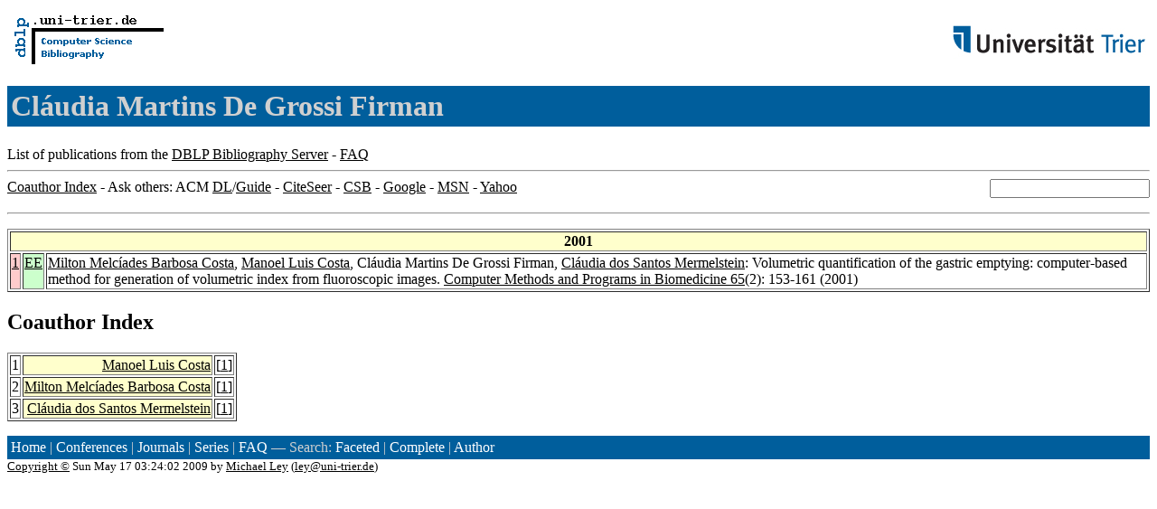

--- FILE ---
content_type: text/html; charset=UTF-8
request_url: http://www09.sigmod.org/sigmod/dblp/db/indices/a-tree/f/Firman:Cl=aacute=udia_Martins_De_Grossi.html
body_size: 4034
content:
<html><head><title>DBLP: Cl&aacute;udia Martins De Grossi Firman</title><link href="../../../../dblp.css" rel="stylesheet" type="text/css" /></head><body><table width="100%"><tr><td align="left"><a href="../../../index.html"><img alt="dblp.uni-trier.de" src="../../../Logo.gif" border="0" height="60" width="170"/></a></td><td align="right"><a href="http://www.uni-trier.de"><img alt="www.uni-trier.de" src="../../../logo_universitaet-trier.gif" border="0" height="48" width="215"/></a></td></tr></table>
<h1>Cl&aacute;udia Martins De Grossi Firman</h1>
List of publications from the <a href="../../../index.html">DBLP Bibliography Server</a> - <a href="../../../about/faq.html">FAQ</a>
<hr/>
<form class="rfl" method="GET" action="http://dblp.uni-trier.de/search/author"><input name="author" size="20"></form><a href="#coauthors">Coauthor Index</a> - Ask others: ACM <a href="http://portal.acm.org/results.cfm?coll=portal&amp;dl=ACM&amp;query=Cl%E1udia+Martins+De+Grossi+Firman&amp;short=1">DL</a>/<a href="http://portal.acm.org/results.cfm?coll=guide&amp;dl=GUIDE&amp;query=Cl%E1udia+Martins+De+Grossi+Firman&amp;short=1">Guide</a> - <a href="http://citeseer.ist.psu.edu/cis?q=Cl%E1udia+Martins+De+Grossi+Firman">CiteSeer</a> - <a href="http://liinwww.ira.uka.de/csbib?query=au:(Cl%E1udia+Martins+De+Grossi+Firman)">CSB</a> - <a href="http://www.google.com/search?ie=iso-8859-1&amp;q=Cl%E1udia+Martins+De+Grossi+Firman">Google</a> - <a href="http://search.msn.com/results.aspx?q=Cl%E1udia+Martins+De+Grossi+Firman">MSN</a> - <a href="http://search.yahoo.com/search?p=Cl%E1udia+Martins+De+Grossi+Firman">Yahoo</a>
<hr class="clr"/>
<p>
<table border="1">
<tr><th colspan="3" bgcolor="#FFFFCC">2001</th></tr>
<tr><td align="right" valign="top" bgcolor="#FFCCCC"><a class="rec" href="http://dblp.uni-trier.de/rec/bibtex/journals/cmpb/CostaCFM01" name="p1">1</a></td><td bgcolor="CCFFCC" valign="top"><a class="ee" href="http://dx.doi.org/10.1016/S0169-2607(00)00123-1">EE</a></td><td><a href="../c/Costa:Milton_Melc=iacute=ades_Barbosa.html">Milton Melc&iacute;ades Barbosa Costa</a>,
<a href="../c/Costa:Manoel_Luis.html">Manoel Luis Costa</a>,
Cl&aacute;udia Martins De Grossi Firman,
<a href="../m/Mermelstein:Cl=aacute=udia_dos_Santos.html">Cl&aacute;udia dos Santos Mermelstein</a>:
Volumetric quantification of the gastric emptying: computer-based method for generation of volumetric index from fluoroscopic images.
<a href="../../../../db/journals/cmpb/cmpb65.html#CostaCFM01">Computer Methods and Programs in Biomedicine 65</a>(2): 153-161 (2001)</td></tr>
</table>
</p>
<h2><a name="coauthors">Coauthor</a> Index</h2>
<p><table border="1">
<tr><td align="right">1</td><td class="coauthor" align="right" bgcolor="#FFFFCC"><a href="../c/Costa:Manoel_Luis.html">Manoel Luis Costa</a></td><td align="left"> [<a href="#p1">1</a>]</td></tr>
<tr><td align="right">2</td><td class="coauthor" align="right" bgcolor="#FFFFCC"><a href="../c/Costa:Milton_Melc=iacute=ades_Barbosa.html">Milton Melc&iacute;ades Barbosa Costa</a></td><td align="left"> [<a href="#p1">1</a>]</td></tr>
<tr><td align="right">3</td><td class="coauthor" align="right" bgcolor="#FFFFCC"><a href="../m/Mermelstein:Cl=aacute=udia_dos_Santos.html">Cl&aacute;udia dos Santos Mermelstein</a></td><td align="left"> [<a href="#p1">1</a>]</td></tr>
</table></p>
<p><div class="footer"><a href="../../../index.html">Home</a> | <a href="../../../conf/indexa.html">Conferences</a> | <a href="../../../journals/index.html">Journals</a> | <a href="../../../series/index.html">Series</a> | <a href="../../../about/faq.html">FAQ</a> &#151; Search: <a href="http://dblp.l3s.de">Faceted</a> | <a href="http://dblp.mpi-inf.mpg.de/dblp-mirror/index.php">Complete</a> | <a href="../../../indices/a-tree/index.html">Author</a></div>
<small><a href="../../../copyright.html">Copyright &#169;</a> Sun May 17 03:24:02 2009
 by <a href="http://www.informatik.uni-trier.de/~ley/addr.html">Michael Ley</a> (<a href="mailto:ley@uni-trier.de">ley@uni-trier.de</a>)</small></p></body></html>
